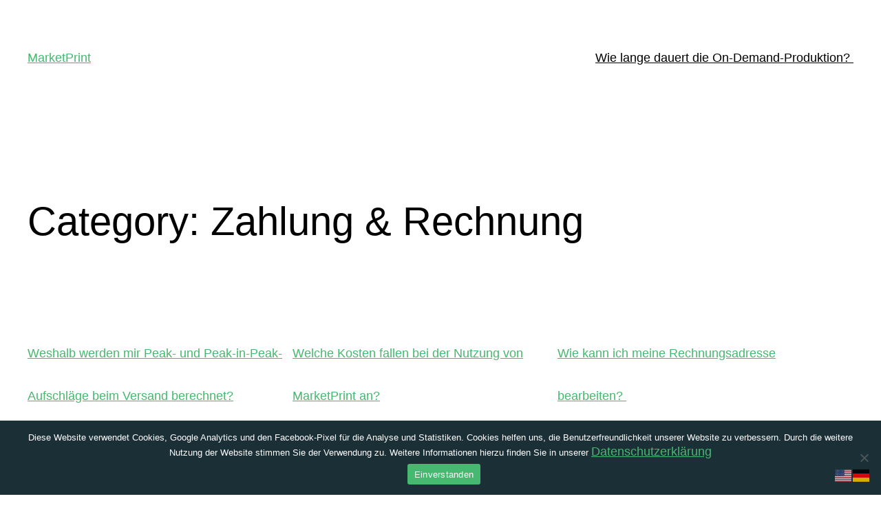

--- FILE ---
content_type: text/css
request_url: https://help.marketprint.de/wp-content/uploads/elementor/css/post-9.css?ver=1718868267
body_size: 2844
content:
.elementor-9 .elementor-element.elementor-element-df5ba0c > .elementor-container{max-width:1200px;}.elementor-9 .elementor-element.elementor-element-df5ba0c:not(.elementor-motion-effects-element-type-background), .elementor-9 .elementor-element.elementor-element-df5ba0c > .elementor-motion-effects-container > .elementor-motion-effects-layer{background-color:#1D2630;}.elementor-9 .elementor-element.elementor-element-df5ba0c{transition:background 0.3s, border 0.3s, border-radius 0.3s, box-shadow 0.3s;}.elementor-9 .elementor-element.elementor-element-df5ba0c > .elementor-background-overlay{transition:background 0.3s, border-radius 0.3s, opacity 0.3s;}.elementor-9 .elementor-element.elementor-element-ccf8f9d .elementor-icon-list-items:not(.elementor-inline-items) .elementor-icon-list-item:not(:last-child){padding-bottom:calc(40px/2);}.elementor-9 .elementor-element.elementor-element-ccf8f9d .elementor-icon-list-items:not(.elementor-inline-items) .elementor-icon-list-item:not(:first-child){margin-top:calc(40px/2);}.elementor-9 .elementor-element.elementor-element-ccf8f9d .elementor-icon-list-items.elementor-inline-items .elementor-icon-list-item{margin-right:calc(40px/2);margin-left:calc(40px/2);}.elementor-9 .elementor-element.elementor-element-ccf8f9d .elementor-icon-list-items.elementor-inline-items{margin-right:calc(-40px/2);margin-left:calc(-40px/2);}body.rtl .elementor-9 .elementor-element.elementor-element-ccf8f9d .elementor-icon-list-items.elementor-inline-items .elementor-icon-list-item:after{left:calc(-40px/2);}body:not(.rtl) .elementor-9 .elementor-element.elementor-element-ccf8f9d .elementor-icon-list-items.elementor-inline-items .elementor-icon-list-item:after{right:calc(-40px/2);}.elementor-9 .elementor-element.elementor-element-ccf8f9d .elementor-icon-list-item:not(:last-child):after{content:"";height:39%;border-color:#C0C0C0;}.elementor-9 .elementor-element.elementor-element-ccf8f9d .elementor-icon-list-items:not(.elementor-inline-items) .elementor-icon-list-item:not(:last-child):after{border-top-style:solid;border-top-width:1px;}.elementor-9 .elementor-element.elementor-element-ccf8f9d .elementor-icon-list-items.elementor-inline-items .elementor-icon-list-item:not(:last-child):after{border-left-style:solid;}.elementor-9 .elementor-element.elementor-element-ccf8f9d .elementor-inline-items .elementor-icon-list-item:not(:last-child):after{border-left-width:1px;}.elementor-9 .elementor-element.elementor-element-ccf8f9d .elementor-icon-list-icon i{color:#D4D4D4;transition:color 0.3s;}.elementor-9 .elementor-element.elementor-element-ccf8f9d .elementor-icon-list-icon svg{fill:#D4D4D4;transition:fill 0.3s;}.elementor-9 .elementor-element.elementor-element-ccf8f9d .elementor-icon-list-item:hover .elementor-icon-list-icon i{color:#47B86F;}.elementor-9 .elementor-element.elementor-element-ccf8f9d .elementor-icon-list-item:hover .elementor-icon-list-icon svg{fill:#47B86F;}.elementor-9 .elementor-element.elementor-element-ccf8f9d{--e-icon-list-icon-size:13px;--e-icon-list-icon-align:center;--e-icon-list-icon-margin:0 calc(var(--e-icon-list-icon-size, 1em) * 0.125);--icon-vertical-align:center;--icon-vertical-offset:0px;}.elementor-9 .elementor-element.elementor-element-ccf8f9d .elementor-icon-list-icon{padding-right:0px;}.elementor-9 .elementor-element.elementor-element-ccf8f9d .elementor-icon-list-item > .elementor-icon-list-text, .elementor-9 .elementor-element.elementor-element-ccf8f9d .elementor-icon-list-item > a{font-family:"Inter", Sans-serif;font-size:14px;font-weight:400;}.elementor-9 .elementor-element.elementor-element-ccf8f9d .elementor-icon-list-text{color:#FFFFFF;transition:color 0.3s;}.elementor-9 .elementor-element.elementor-element-ccf8f9d .elementor-icon-list-item:hover .elementor-icon-list-text{color:#47B86F;}.elementor-9 .elementor-element.elementor-element-46df05c4 > .elementor-container{max-width:1200px;min-height:71px;}.elementor-9 .elementor-element.elementor-element-46df05c4:not(.elementor-motion-effects-element-type-background), .elementor-9 .elementor-element.elementor-element-46df05c4 > .elementor-motion-effects-container > .elementor-motion-effects-layer{background-color:#FFFFFF;}.elementor-9 .elementor-element.elementor-element-46df05c4, .elementor-9 .elementor-element.elementor-element-46df05c4 > .elementor-background-overlay{border-radius:0px 0px 30px 30px;}.elementor-9 .elementor-element.elementor-element-46df05c4{transition:background 0.3s, border 0.3s, border-radius 0.3s, box-shadow 0.3s;margin-top:0px;margin-bottom:0px;padding:10px 0px 10px 0px;}.elementor-9 .elementor-element.elementor-element-46df05c4 > .elementor-background-overlay{transition:background 0.3s, border-radius 0.3s, opacity 0.3s;}.elementor-bc-flex-widget .elementor-9 .elementor-element.elementor-element-4adb1f49.elementor-column .elementor-widget-wrap{align-items:center;}.elementor-9 .elementor-element.elementor-element-4adb1f49.elementor-column.elementor-element[data-element_type="column"] > .elementor-widget-wrap.elementor-element-populated{align-content:center;align-items:center;}.elementor-9 .elementor-element.elementor-element-4adb1f49 > .elementor-widget-wrap > .elementor-widget:not(.elementor-widget__width-auto):not(.elementor-widget__width-initial):not(:last-child):not(.elementor-absolute){margin-bottom:0px;}.elementor-9 .elementor-element.elementor-element-4adb1f49 > .elementor-element-populated{margin:0px 0px 0px 0px;--e-column-margin-right:0px;--e-column-margin-left:0px;padding:0px 0px 0px 0px;}.elementor-9 .elementor-element.elementor-element-6a43338b{text-align:left;}.elementor-9 .elementor-element.elementor-element-6a43338b img{width:23%;}.elementor-9 .elementor-element.elementor-element-6a43338b > .elementor-widget-container{margin:0px 0px 0px 0px;padding:0px 0px 0px 0px;}.elementor-9 .elementor-element.elementor-element-183f64b3.elementor-column > .elementor-widget-wrap{justify-content:flex-end;}.elementor-9 .elementor-element.elementor-element-183f64b3 > .elementor-element-populated{padding:0px 0px 0px 0px;}.elementor-9 .elementor-element.elementor-element-2511507 .elementor-search-form__container{min-height:28px;}.elementor-9 .elementor-element.elementor-element-2511507 .elementor-search-form__submit{min-width:28px;background-color:#47B86F;}body:not(.rtl) .elementor-9 .elementor-element.elementor-element-2511507 .elementor-search-form__icon{padding-left:calc(28px / 3);}body.rtl .elementor-9 .elementor-element.elementor-element-2511507 .elementor-search-form__icon{padding-right:calc(28px / 3);}.elementor-9 .elementor-element.elementor-element-2511507 .elementor-search-form__input, .elementor-9 .elementor-element.elementor-element-2511507.elementor-search-form--button-type-text .elementor-search-form__submit{padding-left:calc(28px / 3);padding-right:calc(28px / 3);}.elementor-9 .elementor-element.elementor-element-2511507 input[type="search"].elementor-search-form__input{font-family:"Inter", Sans-serif;font-size:14px;font-weight:400;}.elementor-9 .elementor-element.elementor-element-2511507 .elementor-search-form--focus .elementor-search-form__container{box-shadow:0px 0px 2px 0px rgba(0,0,0,0.5);}.elementor-9 .elementor-element.elementor-element-2511507:not(.elementor-search-form--skin-full_screen) .elementor-search-form__container{border-radius:200px;}.elementor-9 .elementor-element.elementor-element-2511507.elementor-search-form--skin-full_screen input[type="search"].elementor-search-form__input{border-radius:200px;}.elementor-9 .elementor-element.elementor-element-66e7f934 > .elementor-container{max-width:1400px;min-height:0px;}.elementor-9 .elementor-element.elementor-element-66e7f934:not(.elementor-motion-effects-element-type-background), .elementor-9 .elementor-element.elementor-element-66e7f934 > .elementor-motion-effects-container > .elementor-motion-effects-layer{background-color:#FFFFFF;}.elementor-9 .elementor-element.elementor-element-66e7f934{transition:background 0.3s, border 0.3s, border-radius 0.3s, box-shadow 0.3s;margin-top:0px;margin-bottom:0px;padding:0px 0px 0px 0px;}.elementor-9 .elementor-element.elementor-element-66e7f934 > .elementor-background-overlay{transition:background 0.3s, border-radius 0.3s, opacity 0.3s;}.elementor-bc-flex-widget .elementor-9 .elementor-element.elementor-element-3aaf5e05.elementor-column .elementor-widget-wrap{align-items:center;}.elementor-9 .elementor-element.elementor-element-3aaf5e05.elementor-column.elementor-element[data-element_type="column"] > .elementor-widget-wrap.elementor-element-populated{align-content:center;align-items:center;}.elementor-9 .elementor-element.elementor-element-3aaf5e05 > .elementor-element-populated{padding:0px 0px 0px 0px;}.elementor-9 .elementor-element.elementor-element-55c91aec{text-align:left;}.elementor-9 .elementor-element.elementor-element-55c91aec img{width:35%;}.elementor-bc-flex-widget .elementor-9 .elementor-element.elementor-element-21b09b76.elementor-column .elementor-widget-wrap{align-items:center;}.elementor-9 .elementor-element.elementor-element-21b09b76.elementor-column.elementor-element[data-element_type="column"] > .elementor-widget-wrap.elementor-element-populated{align-content:center;align-items:center;}.elementor-9 .elementor-element.elementor-element-21b09b76 > .elementor-element-populated{padding:0px 0px 0px 0px;}.elementor-9 .elementor-element.elementor-element-0633040 .hfe-nav-menu__toggle{margin-left:auto;}.elementor-9 .elementor-element.elementor-element-0633040 .menu-item a.hfe-menu-item{padding-left:15px;padding-right:15px;}.elementor-9 .elementor-element.elementor-element-0633040 .menu-item a.hfe-sub-menu-item{padding-left:calc( 15px + 20px );padding-right:15px;}.elementor-9 .elementor-element.elementor-element-0633040 .hfe-nav-menu__layout-vertical .menu-item ul ul a.hfe-sub-menu-item{padding-left:calc( 15px + 40px );padding-right:15px;}.elementor-9 .elementor-element.elementor-element-0633040 .hfe-nav-menu__layout-vertical .menu-item ul ul ul a.hfe-sub-menu-item{padding-left:calc( 15px + 60px );padding-right:15px;}.elementor-9 .elementor-element.elementor-element-0633040 .hfe-nav-menu__layout-vertical .menu-item ul ul ul ul a.hfe-sub-menu-item{padding-left:calc( 15px + 80px );padding-right:15px;}.elementor-9 .elementor-element.elementor-element-0633040 .menu-item a.hfe-menu-item, .elementor-9 .elementor-element.elementor-element-0633040 .menu-item a.hfe-sub-menu-item{padding-top:15px;padding-bottom:15px;}.elementor-9 .elementor-element.elementor-element-0633040 .sub-menu a.hfe-sub-menu-item,
								.elementor-9 .elementor-element.elementor-element-0633040 .elementor-menu-toggle,
								.elementor-9 .elementor-element.elementor-element-0633040 nav.hfe-dropdown li a.hfe-menu-item,
								.elementor-9 .elementor-element.elementor-element-0633040 nav.hfe-dropdown li a.hfe-sub-menu-item,
								.elementor-9 .elementor-element.elementor-element-0633040 nav.hfe-dropdown-expandible li a.hfe-menu-item,
								.elementor-9 .elementor-element.elementor-element-0633040 nav.hfe-dropdown-expandible li a.hfe-sub-menu-item{color:#303030;}.elementor-9 .elementor-element.elementor-element-0633040 .sub-menu,
								.elementor-9 .elementor-element.elementor-element-0633040 nav.hfe-dropdown,
								.elementor-9 .elementor-element.elementor-element-0633040 nav.hfe-dropdown-expandible,
								.elementor-9 .elementor-element.elementor-element-0633040 nav.hfe-dropdown .menu-item a.hfe-menu-item,
								.elementor-9 .elementor-element.elementor-element-0633040 nav.hfe-dropdown .menu-item a.hfe-sub-menu-item{background-color:#FFFFFF;}.elementor-9 .elementor-element.elementor-element-0633040 .sub-menu a.hfe-sub-menu-item:hover,
								.elementor-9 .elementor-element.elementor-element-0633040 .elementor-menu-toggle:hover,
								.elementor-9 .elementor-element.elementor-element-0633040 nav.hfe-dropdown li a.hfe-menu-item:hover,
								.elementor-9 .elementor-element.elementor-element-0633040 nav.hfe-dropdown li a.hfe-sub-menu-item:hover,
								.elementor-9 .elementor-element.elementor-element-0633040 nav.hfe-dropdown-expandible li a.hfe-menu-item:hover,
								.elementor-9 .elementor-element.elementor-element-0633040 nav.hfe-dropdown-expandible li a.hfe-sub-menu-item:hover{color:#47B86F;}
							.elementor-9 .elementor-element.elementor-element-0633040 .sub-menu li a.hfe-sub-menu-item,
							.elementor-9 .elementor-element.elementor-element-0633040 nav.hfe-dropdown li a.hfe-sub-menu-item,
							.elementor-9 .elementor-element.elementor-element-0633040 nav.hfe-dropdown li a.hfe-menu-item,
							.elementor-9 .elementor-element.elementor-element-0633040 nav.hfe-dropdown-expandible li a.hfe-menu-item,
							.elementor-9 .elementor-element.elementor-element-0633040 nav.hfe-dropdown-expandible li a.hfe-sub-menu-item{font-family:"Inter", Sans-serif;font-weight:400;}.elementor-9 .elementor-element.elementor-element-0633040 .sub-menu a.hfe-sub-menu-item,
						 .elementor-9 .elementor-element.elementor-element-0633040 nav.hfe-dropdown li a.hfe-menu-item,
						 .elementor-9 .elementor-element.elementor-element-0633040 nav.hfe-dropdown li a.hfe-sub-menu-item,
						 .elementor-9 .elementor-element.elementor-element-0633040 nav.hfe-dropdown-expandible li a.hfe-menu-item,
						 .elementor-9 .elementor-element.elementor-element-0633040 nav.hfe-dropdown-expandible li a.hfe-sub-menu-item{padding-top:15px;padding-bottom:15px;}.elementor-9 .elementor-element.elementor-element-0633040 .sub-menu li.menu-item:not(:last-child),
						.elementor-9 .elementor-element.elementor-element-0633040 nav.hfe-dropdown li.menu-item:not(:last-child),
						.elementor-9 .elementor-element.elementor-element-0633040 nav.hfe-dropdown-expandible li.menu-item:not(:last-child){border-bottom-style:solid;border-bottom-color:#c4c4c4;border-bottom-width:0px;}.elementor-9 .elementor-element.elementor-element-0633040 div.hfe-nav-menu-icon{color:#303030;}.elementor-9 .elementor-element.elementor-element-0633040 div.hfe-nav-menu-icon svg{fill:#303030;}:root{--page-title-display:none;}body.elementor-page-9:not(.elementor-motion-effects-element-type-background), body.elementor-page-9 > .elementor-motion-effects-container > .elementor-motion-effects-layer{background-color:#FFFFFF;}@media(min-width:768px){.elementor-9 .elementor-element.elementor-element-3aaf5e05{width:50%;}.elementor-9 .elementor-element.elementor-element-21b09b76{width:50%;}}@media(max-width:1024px){.elementor-9 .elementor-element.elementor-element-46df05c4{padding:0% 5% 0% 5%;}.elementor-9 .elementor-element.elementor-element-6a43338b img{width:100%;}.elementor-9 .elementor-element.elementor-element-66e7f934 > .elementor-container{min-height:0px;}.elementor-9 .elementor-element.elementor-element-66e7f934{padding:0% 5% 0% 5%;}.elementor-9 .elementor-element.elementor-element-55c91aec img{width:50%;}body:not(.rtl) .elementor-9 .elementor-element.elementor-element-0633040.hfe-nav-menu__breakpoint-tablet .hfe-nav-menu__layout-horizontal .hfe-nav-menu > li.menu-item:not(:last-child){margin-right:0px;}body .elementor-9 .elementor-element.elementor-element-0633040 nav.hfe-nav-menu__layout-vertical .hfe-nav-menu > li.menu-item:not(:last-child){margin-bottom:0px;}}@media(max-width:767px){.elementor-9 .elementor-element.elementor-element-46df05c4 > .elementor-container{min-height:86px;}.elementor-9 .elementor-element.elementor-element-46df05c4{margin-top:0px;margin-bottom:-86px;padding:0% 5% 0% 5%;}.elementor-9 .elementor-element.elementor-element-4adb1f49{width:30%;}.elementor-9 .elementor-element.elementor-element-183f64b3{width:55%;}.elementor-bc-flex-widget .elementor-9 .elementor-element.elementor-element-183f64b3.elementor-column .elementor-widget-wrap{align-items:center;}.elementor-9 .elementor-element.elementor-element-183f64b3.elementor-column.elementor-element[data-element_type="column"] > .elementor-widget-wrap.elementor-element-populated{align-content:center;align-items:center;}.elementor-9 .elementor-element.elementor-element-66e7f934 > .elementor-container{min-height:86px;}.elementor-9 .elementor-element.elementor-element-66e7f934, .elementor-9 .elementor-element.elementor-element-66e7f934 > .elementor-background-overlay{border-radius:0px 0px 15px 15px;}.elementor-9 .elementor-element.elementor-element-66e7f934{margin-top:0px;margin-bottom:0px;padding:0% 05% 0% 5%;}.elementor-9 .elementor-element.elementor-element-3aaf5e05{width:50%;}.elementor-9 .elementor-element.elementor-element-3aaf5e05 > .elementor-element-populated{margin:0px 0px 0px 0px;--e-column-margin-right:0px;--e-column-margin-left:0px;padding:0px 0px 0px 0px;}.elementor-9 .elementor-element.elementor-element-55c91aec{text-align:left;}.elementor-9 .elementor-element.elementor-element-55c91aec img{width:75%;}.elementor-9 .elementor-element.elementor-element-21b09b76{width:50%;}.elementor-9 .elementor-element.elementor-element-21b09b76.elementor-column > .elementor-widget-wrap{justify-content:flex-end;}.elementor-9 .elementor-element.elementor-element-21b09b76 > .elementor-element-populated{margin:0px 0px 0px 0px;--e-column-margin-right:0px;--e-column-margin-left:0px;padding:0px 0px 0px 0px;}.elementor-9 .elementor-element.elementor-element-0633040 .menu-item a.hfe-menu-item{padding-left:41px;padding-right:41px;}.elementor-9 .elementor-element.elementor-element-0633040 .menu-item a.hfe-sub-menu-item{padding-left:calc( 41px + 20px );padding-right:41px;}.elementor-9 .elementor-element.elementor-element-0633040 .hfe-nav-menu__layout-vertical .menu-item ul ul a.hfe-sub-menu-item{padding-left:calc( 41px + 40px );padding-right:41px;}.elementor-9 .elementor-element.elementor-element-0633040 .hfe-nav-menu__layout-vertical .menu-item ul ul ul a.hfe-sub-menu-item{padding-left:calc( 41px + 60px );padding-right:41px;}.elementor-9 .elementor-element.elementor-element-0633040 .hfe-nav-menu__layout-vertical .menu-item ul ul ul ul a.hfe-sub-menu-item{padding-left:calc( 41px + 80px );padding-right:41px;}.elementor-9 .elementor-element.elementor-element-0633040 .menu-item a.hfe-menu-item, .elementor-9 .elementor-element.elementor-element-0633040 .menu-item a.hfe-sub-menu-item{padding-top:0px;padding-bottom:0px;}body:not(.rtl) .elementor-9 .elementor-element.elementor-element-0633040 .hfe-nav-menu__layout-horizontal .hfe-nav-menu > li.menu-item:not(:last-child){margin-right:13px;}body.rtl .elementor-9 .elementor-element.elementor-element-0633040 .hfe-nav-menu__layout-horizontal .hfe-nav-menu > li.menu-item:not(:last-child){margin-left:13px;}.elementor-9 .elementor-element.elementor-element-0633040 nav:not(.hfe-nav-menu__layout-horizontal) .hfe-nav-menu > li.menu-item:not(:last-child){margin-bottom:13px;}body:not(.rtl) .elementor-9 .elementor-element.elementor-element-0633040.hfe-nav-menu__breakpoint-mobile .hfe-nav-menu__layout-horizontal .hfe-nav-menu > li.menu-item:not(:last-child){margin-right:0px;}body .elementor-9 .elementor-element.elementor-element-0633040 nav.hfe-nav-menu__layout-vertical .hfe-nav-menu > li.menu-item:not(:last-child){margin-bottom:0px;}
							.elementor-9 .elementor-element.elementor-element-0633040 .sub-menu li a.hfe-sub-menu-item,
							.elementor-9 .elementor-element.elementor-element-0633040 nav.hfe-dropdown li a.hfe-sub-menu-item,
							.elementor-9 .elementor-element.elementor-element-0633040 nav.hfe-dropdown li a.hfe-menu-item,
							.elementor-9 .elementor-element.elementor-element-0633040 nav.hfe-dropdown-expandible li a.hfe-menu-item,
							.elementor-9 .elementor-element.elementor-element-0633040 nav.hfe-dropdown-expandible li a.hfe-sub-menu-item{font-size:18px;line-height:0.6em;}.elementor-9 .elementor-element.elementor-element-0633040 .sub-menu li a.hfe-sub-menu-item,
						.elementor-9 .elementor-element.elementor-element-0633040 nav.hfe-dropdown li a.hfe-menu-item,
						.elementor-9 .elementor-element.elementor-element-0633040 nav.hfe-dropdown-expandible li a.hfe-menu-item{padding-left:0px;padding-right:0px;}.elementor-9 .elementor-element.elementor-element-0633040 nav.hfe-dropdown-expandible a.hfe-sub-menu-item,
						.elementor-9 .elementor-element.elementor-element-0633040 nav.hfe-dropdown li a.hfe-sub-menu-item{padding-left:calc( 0px + 20px );padding-right:0px;}.elementor-9 .elementor-element.elementor-element-0633040 .hfe-dropdown .menu-item ul ul a.hfe-sub-menu-item,
						.elementor-9 .elementor-element.elementor-element-0633040 .hfe-dropdown-expandible .menu-item ul ul a.hfe-sub-menu-item{padding-left:calc( 0px + 40px );padding-right:0px;}.elementor-9 .elementor-element.elementor-element-0633040 .hfe-dropdown .menu-item ul ul ul a.hfe-sub-menu-item,
						.elementor-9 .elementor-element.elementor-element-0633040 .hfe-dropdown-expandible .menu-item ul ul ul a.hfe-sub-menu-item{padding-left:calc( 0px + 60px );padding-right:0px;}.elementor-9 .elementor-element.elementor-element-0633040 .hfe-dropdown .menu-item ul ul ul ul a.hfe-sub-menu-item,
						.elementor-9 .elementor-element.elementor-element-0633040 .hfe-dropdown-expandible .menu-item ul ul ul ul a.hfe-sub-menu-item{padding-left:calc( 0px + 80px );padding-right:0px;}.elementor-9 .elementor-element.elementor-element-0633040 .sub-menu a.hfe-sub-menu-item,
						 .elementor-9 .elementor-element.elementor-element-0633040 nav.hfe-dropdown li a.hfe-menu-item,
						 .elementor-9 .elementor-element.elementor-element-0633040 nav.hfe-dropdown li a.hfe-sub-menu-item,
						 .elementor-9 .elementor-element.elementor-element-0633040 nav.hfe-dropdown-expandible li a.hfe-menu-item,
						 .elementor-9 .elementor-element.elementor-element-0633040 nav.hfe-dropdown-expandible li a.hfe-sub-menu-item{padding-top:23px;padding-bottom:23px;}.elementor-9 .elementor-element.elementor-element-0633040 nav.hfe-nav-menu__layout-horizontal:not(.hfe-dropdown) ul.sub-menu, .elementor-9 .elementor-element.elementor-element-0633040 nav.hfe-nav-menu__layout-expandible.menu-is-active, .elementor-9 .elementor-element.elementor-element-0633040 nav.hfe-nav-menu__layout-vertical:not(.hfe-dropdown) ul.sub-menu{margin-top:13px;}.elementor-9 .elementor-element.elementor-element-0633040 .hfe-dropdown.menu-is-active{margin-top:13px;}.elementor-9 .elementor-element.elementor-element-0633040 .hfe-nav-menu-icon{font-size:20px;}.elementor-9 .elementor-element.elementor-element-0633040 .hfe-nav-menu-icon svg{font-size:20px;line-height:20px;height:20px;width:20px;}.elementor-9 .elementor-element.elementor-element-0633040 > .elementor-widget-container{margin:0px 0px 0px 0px;padding:0px 0px 8px 0px;}}@media(max-width:1024px) and (min-width:768px){.elementor-9 .elementor-element.elementor-element-4adb1f49{width:15%;}.elementor-9 .elementor-element.elementor-element-183f64b3{width:35%;}.elementor-9 .elementor-element.elementor-element-3aaf5e05{width:50%;}.elementor-9 .elementor-element.elementor-element-21b09b76{width:50%;}}/* Start custom CSS */html, body {
    max-width: 100%;
    overflow-x: hidden;
}/* End custom CSS */

--- FILE ---
content_type: text/css
request_url: https://help.marketprint.de/wp-content/uploads/elementor/css/post-77.css?ver=1765205024
body_size: 3161
content:
.elementor-77 .elementor-element.elementor-element-330e9931 > .elementor-container{max-width:1200px;}.elementor-77 .elementor-element.elementor-element-330e9931:not(.elementor-motion-effects-element-type-background), .elementor-77 .elementor-element.elementor-element-330e9931 > .elementor-motion-effects-container > .elementor-motion-effects-layer{background-color:#24373F;background-image:url("https://help.marketprint.de/wp-content/uploads/2023/04/banner-1.png");background-repeat:no-repeat;background-size:cover;}.elementor-77 .elementor-element.elementor-element-330e9931 > .elementor-background-overlay{background-color:#24373F;opacity:0.7;transition:background 0.3s, border-radius 0.3s, opacity 0.3s;}.elementor-77 .elementor-element.elementor-element-330e9931{transition:background 0.3s, border 0.3s, border-radius 0.3s, box-shadow 0.3s;padding:60px 0px 25px 0px;}.elementor-77 .elementor-element.elementor-element-8988a7f > .elementor-container{max-width:1400px;}.elementor-77 .elementor-element.elementor-element-8988a7f{margin-top:45px;margin-bottom:0px;padding:0px 0px 0px 0px;}.elementor-77 .elementor-element.elementor-element-38fbb191 .elementor-element-populated .elementor-heading-title{color:#FFFFFF;}.elementor-77 .elementor-element.elementor-element-38fbb191 > .elementor-element-populated{color:#FFFFFF;margin:0px 0px 0px 0px;--e-column-margin-right:0px;--e-column-margin-left:0px;padding:0px 0px 0px 0px;}.elementor-77 .elementor-element.elementor-element-38fbb191 .elementor-element-populated a{color:#FFFFFF;}.elementor-77 .elementor-element.elementor-element-38fbb191 .elementor-element-populated a:hover{color:#FFFFFF;}.elementor-77 .elementor-element.elementor-element-680be2d6{text-align:left;}.elementor-77 .elementor-element.elementor-element-680be2d6 .elementor-heading-title{color:var( --e-global-color-text );font-size:15px;font-weight:600;}.elementor-77 .elementor-element.elementor-element-680be2d6 > .elementor-widget-container{margin:0em 0em 0em 0em;padding:0px 0px 0px 0px;}.elementor-77 .elementor-element.elementor-element-50b6507a .elementor-icon-list-items:not(.elementor-inline-items) .elementor-icon-list-item:not(:last-child){padding-bottom:calc(5px/2);}.elementor-77 .elementor-element.elementor-element-50b6507a .elementor-icon-list-items:not(.elementor-inline-items) .elementor-icon-list-item:not(:first-child){margin-top:calc(5px/2);}.elementor-77 .elementor-element.elementor-element-50b6507a .elementor-icon-list-items.elementor-inline-items .elementor-icon-list-item{margin-right:calc(5px/2);margin-left:calc(5px/2);}.elementor-77 .elementor-element.elementor-element-50b6507a .elementor-icon-list-items.elementor-inline-items{margin-right:calc(-5px/2);margin-left:calc(-5px/2);}body.rtl .elementor-77 .elementor-element.elementor-element-50b6507a .elementor-icon-list-items.elementor-inline-items .elementor-icon-list-item:after{left:calc(-5px/2);}body:not(.rtl) .elementor-77 .elementor-element.elementor-element-50b6507a .elementor-icon-list-items.elementor-inline-items .elementor-icon-list-item:after{right:calc(-5px/2);}.elementor-77 .elementor-element.elementor-element-50b6507a .elementor-icon-list-icon i{transition:color 0.3s;}.elementor-77 .elementor-element.elementor-element-50b6507a .elementor-icon-list-icon svg{transition:fill 0.3s;}.elementor-77 .elementor-element.elementor-element-50b6507a{--e-icon-list-icon-size:0px;--icon-vertical-offset:0px;}.elementor-77 .elementor-element.elementor-element-50b6507a .elementor-icon-list-icon{padding-right:0px;}.elementor-77 .elementor-element.elementor-element-50b6507a .elementor-icon-list-item > .elementor-icon-list-text, .elementor-77 .elementor-element.elementor-element-50b6507a .elementor-icon-list-item > a{font-size:14px;font-weight:300;}.elementor-77 .elementor-element.elementor-element-50b6507a .elementor-icon-list-text{color:#DADADA;transition:color 0.3s;}.elementor-77 .elementor-element.elementor-element-50b6507a .elementor-icon-list-item:hover .elementor-icon-list-text{color:#FFFFFF;}.elementor-77 .elementor-element.elementor-element-2ef733e2 > .elementor-element-populated{margin:0px 0px 0px 0px;--e-column-margin-right:0px;--e-column-margin-left:0px;padding:0px 0px 0px 0px;}.elementor-77 .elementor-element.elementor-element-51516b2 .elementor-heading-title{color:#FFFFFF;font-size:15px;font-weight:600;}.elementor-77 .elementor-element.elementor-element-314d11ff .elementor-icon-list-items:not(.elementor-inline-items) .elementor-icon-list-item:not(:last-child){padding-bottom:calc(5px/2);}.elementor-77 .elementor-element.elementor-element-314d11ff .elementor-icon-list-items:not(.elementor-inline-items) .elementor-icon-list-item:not(:first-child){margin-top:calc(5px/2);}.elementor-77 .elementor-element.elementor-element-314d11ff .elementor-icon-list-items.elementor-inline-items .elementor-icon-list-item{margin-right:calc(5px/2);margin-left:calc(5px/2);}.elementor-77 .elementor-element.elementor-element-314d11ff .elementor-icon-list-items.elementor-inline-items{margin-right:calc(-5px/2);margin-left:calc(-5px/2);}body.rtl .elementor-77 .elementor-element.elementor-element-314d11ff .elementor-icon-list-items.elementor-inline-items .elementor-icon-list-item:after{left:calc(-5px/2);}body:not(.rtl) .elementor-77 .elementor-element.elementor-element-314d11ff .elementor-icon-list-items.elementor-inline-items .elementor-icon-list-item:after{right:calc(-5px/2);}.elementor-77 .elementor-element.elementor-element-314d11ff .elementor-icon-list-icon i{transition:color 0.3s;}.elementor-77 .elementor-element.elementor-element-314d11ff .elementor-icon-list-icon svg{transition:fill 0.3s;}.elementor-77 .elementor-element.elementor-element-314d11ff{--e-icon-list-icon-size:0px;--icon-vertical-offset:0px;}.elementor-77 .elementor-element.elementor-element-314d11ff .elementor-icon-list-icon{padding-right:0px;}.elementor-77 .elementor-element.elementor-element-314d11ff .elementor-icon-list-item > .elementor-icon-list-text, .elementor-77 .elementor-element.elementor-element-314d11ff .elementor-icon-list-item > a{font-family:"Lato", Sans-serif;font-size:14px;font-weight:300;}.elementor-77 .elementor-element.elementor-element-314d11ff .elementor-icon-list-text{color:#DADADA;transition:color 0.3s;}.elementor-77 .elementor-element.elementor-element-314d11ff .elementor-icon-list-item:hover .elementor-icon-list-text{color:#FFFFFF;}.elementor-77 .elementor-element.elementor-element-2929bd1 > .elementor-element-populated{margin:0px 0px 0px 0px;--e-column-margin-right:0px;--e-column-margin-left:0px;padding:0px 0px 0px 0px;}.elementor-77 .elementor-element.elementor-element-683ec935 .elementor-heading-title{color:#FFFFFF;font-size:15px;font-weight:600;}.elementor-77 .elementor-element.elementor-element-4918cc65 .elementor-icon-list-items:not(.elementor-inline-items) .elementor-icon-list-item:not(:last-child){padding-bottom:calc(5px/2);}.elementor-77 .elementor-element.elementor-element-4918cc65 .elementor-icon-list-items:not(.elementor-inline-items) .elementor-icon-list-item:not(:first-child){margin-top:calc(5px/2);}.elementor-77 .elementor-element.elementor-element-4918cc65 .elementor-icon-list-items.elementor-inline-items .elementor-icon-list-item{margin-right:calc(5px/2);margin-left:calc(5px/2);}.elementor-77 .elementor-element.elementor-element-4918cc65 .elementor-icon-list-items.elementor-inline-items{margin-right:calc(-5px/2);margin-left:calc(-5px/2);}body.rtl .elementor-77 .elementor-element.elementor-element-4918cc65 .elementor-icon-list-items.elementor-inline-items .elementor-icon-list-item:after{left:calc(-5px/2);}body:not(.rtl) .elementor-77 .elementor-element.elementor-element-4918cc65 .elementor-icon-list-items.elementor-inline-items .elementor-icon-list-item:after{right:calc(-5px/2);}.elementor-77 .elementor-element.elementor-element-4918cc65 .elementor-icon-list-icon i{color:var( --e-global-color-primary );transition:color 0.3s;}.elementor-77 .elementor-element.elementor-element-4918cc65 .elementor-icon-list-icon svg{fill:var( --e-global-color-primary );transition:fill 0.3s;}.elementor-77 .elementor-element.elementor-element-4918cc65{--icon-vertical-offset:0px;}.elementor-77 .elementor-element.elementor-element-4918cc65 .elementor-icon-list-item > .elementor-icon-list-text, .elementor-77 .elementor-element.elementor-element-4918cc65 .elementor-icon-list-item > a{font-size:14px;font-weight:300;}.elementor-77 .elementor-element.elementor-element-4918cc65 .elementor-icon-list-text{color:#DADADA;transition:color 0.3s;}.elementor-77 .elementor-element.elementor-element-4918cc65 .elementor-icon-list-item:hover .elementor-icon-list-text{color:#FFFFFF;}.elementor-77 .elementor-element.elementor-element-5b5421bf:not(.elementor-motion-effects-element-type-background) > .elementor-widget-wrap, .elementor-77 .elementor-element.elementor-element-5b5421bf > .elementor-widget-wrap > .elementor-motion-effects-container > .elementor-motion-effects-layer{background-color:#F3F6F800;}.elementor-77 .elementor-element.elementor-element-5b5421bf > .elementor-element-populated, .elementor-77 .elementor-element.elementor-element-5b5421bf > .elementor-element-populated > .elementor-background-overlay, .elementor-77 .elementor-element.elementor-element-5b5421bf > .elementor-background-slideshow{border-radius:5px 5px 5px 5px;}.elementor-77 .elementor-element.elementor-element-5b5421bf > .elementor-element-populated{transition:background 0.3s, border 0.3s, border-radius 0.3s, box-shadow 0.3s;padding:10px 40px 40px 40px;}.elementor-77 .elementor-element.elementor-element-5b5421bf > .elementor-element-populated > .elementor-background-overlay{transition:background 0.3s, border-radius 0.3s, opacity 0.3s;}.elementor-77 .elementor-element.elementor-element-2790c4dc{color:#47B86F;font-family:"Inter", Sans-serif;font-size:0.9rem;font-weight:500;}.elementor-77 .elementor-element.elementor-element-2790c4dc > .elementor-widget-container{margin:-15px 0px -25px 0px;padding:0px 0px 0px 0px;}.elementor-77 .elementor-element.elementor-element-7f1bfa32 .elementor-heading-title{color:#FFFFFF;font-size:16px;font-weight:500;line-height:1.3em;}.elementor-77 .elementor-element.elementor-element-1831a4e1 .elementor-field-group{padding-right:calc( 0px/2 );padding-left:calc( 0px/2 );margin-bottom:0px;}.elementor-77 .elementor-element.elementor-element-1831a4e1 .elementor-form-fields-wrapper{margin-left:calc( -0px/2 );margin-right:calc( -0px/2 );margin-bottom:-0px;}.elementor-77 .elementor-element.elementor-element-1831a4e1 .elementor-field-group.recaptcha_v3-bottomleft, .elementor-77 .elementor-element.elementor-element-1831a4e1 .elementor-field-group.recaptcha_v3-bottomright{margin-bottom:0;}body.rtl .elementor-77 .elementor-element.elementor-element-1831a4e1 .elementor-labels-inline .elementor-field-group > label{padding-left:0px;}body:not(.rtl) .elementor-77 .elementor-element.elementor-element-1831a4e1 .elementor-labels-inline .elementor-field-group > label{padding-right:0px;}body .elementor-77 .elementor-element.elementor-element-1831a4e1 .elementor-labels-above .elementor-field-group > label{padding-bottom:0px;}.elementor-77 .elementor-element.elementor-element-1831a4e1 .elementor-field-group > label, .elementor-77 .elementor-element.elementor-element-1831a4e1 .elementor-field-subgroup label{color:#FFFFFF;}.elementor-77 .elementor-element.elementor-element-1831a4e1 .elementor-field-group > label{font-size:15px;font-weight:600;}.elementor-77 .elementor-element.elementor-element-1831a4e1 .elementor-field-type-html{padding-bottom:0px;color:#FFFFFF;}.elementor-77 .elementor-element.elementor-element-1831a4e1 .elementor-field-group .elementor-field{color:#FFFFFF;}.elementor-77 .elementor-element.elementor-element-1831a4e1 .elementor-field-group .elementor-field, .elementor-77 .elementor-element.elementor-element-1831a4e1 .elementor-field-subgroup label{font-size:15px;font-weight:400;}.elementor-77 .elementor-element.elementor-element-1831a4e1 .elementor-field-group:not(.elementor-field-type-upload) .elementor-field:not(.elementor-select-wrapper){border-width:0px 0px 0px 0px;border-radius:0px 0px 0px 0px;}.elementor-77 .elementor-element.elementor-element-1831a4e1 .elementor-field-group .elementor-select-wrapper select{border-width:0px 0px 0px 0px;border-radius:0px 0px 0px 0px;}.elementor-77 .elementor-element.elementor-element-1831a4e1 .elementor-button{font-size:15px;font-weight:600;border-radius:30px 30px 30px 30px;padding:15px 30px 15px 30px;}.elementor-77 .elementor-element.elementor-element-1831a4e1 .e-form__buttons__wrapper__button-next{background-color:#C9A55000;color:#FFFFFF;}.elementor-77 .elementor-element.elementor-element-1831a4e1 .elementor-button[type="submit"]{background-color:#C9A55000;color:#FFFFFF;}.elementor-77 .elementor-element.elementor-element-1831a4e1 .elementor-button[type="submit"] svg *{fill:#FFFFFF;}.elementor-77 .elementor-element.elementor-element-1831a4e1 .e-form__buttons__wrapper__button-previous{background-color:#C9A55000;color:#000000;}.elementor-77 .elementor-element.elementor-element-1831a4e1 .e-form__buttons__wrapper__button-next:hover{color:#47B86F;}.elementor-77 .elementor-element.elementor-element-1831a4e1 .elementor-button[type="submit"]:hover{color:#47B86F;}.elementor-77 .elementor-element.elementor-element-1831a4e1 .elementor-button[type="submit"]:hover svg *{fill:#47B86F;}.elementor-77 .elementor-element.elementor-element-1831a4e1 .elementor-message{font-family:"Inter", Sans-serif;font-weight:400;}.elementor-77 .elementor-element.elementor-element-1831a4e1 .elementor-message.elementor-message-danger{color:#FF0000;}.elementor-77 .elementor-element.elementor-element-1831a4e1 .elementor-message.elementor-help-inline{color:#FFFFFF;}.elementor-77 .elementor-element.elementor-element-1831a4e1{--e-form-steps-indicators-spacing:20px;--e-form-steps-indicator-padding:30px;--e-form-steps-indicator-inactive-primary-color:#FFFFFF;--e-form-steps-indicator-inactive-secondary-color:#ffffff;--e-form-steps-indicator-active-secondary-color:#ffffff;--e-form-steps-indicator-completed-secondary-color:#ffffff;--e-form-steps-divider-width:1px;--e-form-steps-divider-gap:10px;}.elementor-77 .elementor-element.elementor-element-1831a4e1 > .elementor-widget-container{padding:0px 0px 0px 0px;border-style:solid;border-width:1px 1px 1px 1px;border-color:#FFFFFF;border-radius:5px 5px 5px 5px;}.elementor-77 .elementor-element.elementor-element-36469e55{color:#DADADA;font-family:"Inter", Sans-serif;font-size:10px;font-weight:400;}.elementor-77 .elementor-element.elementor-element-8e70387 > .elementor-container > .elementor-column > .elementor-widget-wrap{align-content:center;align-items:center;}.elementor-77 .elementor-element.elementor-element-8e70387{margin-top:50px;margin-bottom:0px;padding:0px 0px 0px 0px;}.elementor-77 .elementor-element.elementor-element-a9d7d20 > .elementor-element-populated{margin:0px 0px 0px 0px;--e-column-margin-right:0px;--e-column-margin-left:0px;padding:0px 0px 0px 0px;}.elementor-77 .elementor-element.elementor-element-52eebeb9{text-align:left;}.elementor-77 .elementor-element.elementor-element-52eebeb9 img{width:100%;max-width:30%;}.elementor-77 .elementor-element.elementor-element-52eebeb9 > .elementor-widget-container{margin:0px 0px 0px 0px;padding:0px 0px 0px 0px;}.elementor-77 .elementor-element.elementor-element-345fec8 > .elementor-element-populated{margin:0px 0px 0px 0px;--e-column-margin-right:0px;--e-column-margin-left:0px;padding:0px 0px 0px 0px;}.elementor-77 .elementor-element.elementor-element-1ef0c918 .elementor-icon-list-items:not(.elementor-inline-items) .elementor-icon-list-item:not(:last-child){padding-bottom:calc(5px/2);}.elementor-77 .elementor-element.elementor-element-1ef0c918 .elementor-icon-list-items:not(.elementor-inline-items) .elementor-icon-list-item:not(:first-child){margin-top:calc(5px/2);}.elementor-77 .elementor-element.elementor-element-1ef0c918 .elementor-icon-list-items.elementor-inline-items .elementor-icon-list-item{margin-right:calc(5px/2);margin-left:calc(5px/2);}.elementor-77 .elementor-element.elementor-element-1ef0c918 .elementor-icon-list-items.elementor-inline-items{margin-right:calc(-5px/2);margin-left:calc(-5px/2);}body.rtl .elementor-77 .elementor-element.elementor-element-1ef0c918 .elementor-icon-list-items.elementor-inline-items .elementor-icon-list-item:after{left:calc(-5px/2);}body:not(.rtl) .elementor-77 .elementor-element.elementor-element-1ef0c918 .elementor-icon-list-items.elementor-inline-items .elementor-icon-list-item:after{right:calc(-5px/2);}.elementor-77 .elementor-element.elementor-element-1ef0c918 .elementor-icon-list-icon i{color:#47B86F;transition:color 0.3s;}.elementor-77 .elementor-element.elementor-element-1ef0c918 .elementor-icon-list-icon svg{fill:#47B86F;transition:fill 0.3s;}.elementor-77 .elementor-element.elementor-element-1ef0c918 .elementor-icon-list-item:hover .elementor-icon-list-icon i{color:#FFFFFF;}.elementor-77 .elementor-element.elementor-element-1ef0c918 .elementor-icon-list-item:hover .elementor-icon-list-icon svg{fill:#FFFFFF;}.elementor-77 .elementor-element.elementor-element-1ef0c918{--e-icon-list-icon-size:20px;--icon-vertical-offset:0px;}.elementor-77 .elementor-element.elementor-element-1ef0c918 .elementor-icon-list-icon{padding-right:15px;}.elementor-77 .elementor-element.elementor-element-1ef0c918 .elementor-icon-list-item > .elementor-icon-list-text, .elementor-77 .elementor-element.elementor-element-1ef0c918 .elementor-icon-list-item > a{font-size:14px;font-weight:300;}.elementor-77 .elementor-element.elementor-element-1ef0c918 .elementor-icon-list-text{color:var( --e-global-color-text );transition:color 0.3s;}.elementor-77 .elementor-element.elementor-element-1ef0c918 > .elementor-widget-container{margin:0px 0px 0px 0px;padding:10px 0px 0px 0px;}.elementor-77 .elementor-element.elementor-element-5619f1e > .elementor-container{max-width:1400px;}.elementor-77 .elementor-element.elementor-element-5619f1e > .elementor-container > .elementor-column > .elementor-widget-wrap{align-content:center;align-items:center;}.elementor-77 .elementor-element.elementor-element-5619f1e{border-style:solid;border-width:1px 0px 0px 0px;border-color:rgba(255,255,255,0.25);transition:background 0.3s, border 0.3s, border-radius 0.3s, box-shadow 0.3s;margin-top:30px;margin-bottom:0px;padding:20px 0px 0px 0px;}.elementor-77 .elementor-element.elementor-element-5619f1e > .elementor-background-overlay{transition:background 0.3s, border-radius 0.3s, opacity 0.3s;}.elementor-bc-flex-widget .elementor-77 .elementor-element.elementor-element-15e3dcbc.elementor-column .elementor-widget-wrap{align-items:center;}.elementor-77 .elementor-element.elementor-element-15e3dcbc.elementor-column.elementor-element[data-element_type="column"] > .elementor-widget-wrap.elementor-element-populated{align-content:center;align-items:center;}.elementor-77 .elementor-element.elementor-element-6e69e06a{text-align:left;}.elementor-77 .elementor-element.elementor-element-6e69e06a .elementor-heading-title{color:#DADADA;font-family:"Inter", Sans-serif;font-size:13px;font-weight:400;}.elementor-77 .elementor-element.elementor-element-6e69e06a > .elementor-widget-container{margin:0px 0px -25px 0px;padding:0px 0px 0px 0px;}.elementor-bc-flex-widget .elementor-77 .elementor-element.elementor-element-7e752ae8.elementor-column .elementor-widget-wrap{align-items:center;}.elementor-77 .elementor-element.elementor-element-7e752ae8.elementor-column.elementor-element[data-element_type="column"] > .elementor-widget-wrap.elementor-element-populated{align-content:center;align-items:center;}.elementor-77 .elementor-element.elementor-element-5426c40a{text-align:right;color:var( --e-global-color-text );font-size:13px;font-weight:300;}.elementor-77 .elementor-element.elementor-element-5426c40a > .elementor-widget-container{margin:0px 0px -25px 0px;padding:0px 0px 0px 0px;}.elementor-77 .elementor-element.elementor-element-30a6da45{text-align:right;}.elementor-77 .elementor-element.elementor-element-30a6da45 .elementor-heading-title{color:#DADADA;font-family:"Inter", Sans-serif;font-size:14px;font-weight:300;}.elementor-77 .elementor-element.elementor-element-30a6da45 > .elementor-widget-container{margin:0px 0px -25px 0px;padding:0px 0px 0px 0px;}:root{--page-title-display:none;}@media(max-width:1024px){.elementor-77 .elementor-element.elementor-element-330e9931{padding:30px 10px 30px 10px;}.elementor-77 .elementor-element.elementor-element-38fbb191 > .elementor-element-populated{margin:0px 0px 0px 0px;--e-column-margin-right:0px;--e-column-margin-left:0px;padding:20px 0px 0px 20px;}.elementor-77 .elementor-element.elementor-element-50b6507a .elementor-icon-list-item > .elementor-icon-list-text, .elementor-77 .elementor-element.elementor-element-50b6507a .elementor-icon-list-item > a{font-size:13px;}.elementor-77 .elementor-element.elementor-element-2ef733e2 > .elementor-element-populated{padding:20px 0px 0px 20px;}.elementor-77 .elementor-element.elementor-element-314d11ff .elementor-icon-list-item > .elementor-icon-list-text, .elementor-77 .elementor-element.elementor-element-314d11ff .elementor-icon-list-item > a{font-size:13px;}.elementor-77 .elementor-element.elementor-element-2929bd1 > .elementor-element-populated{margin:0px 0px 0px 0px;--e-column-margin-right:0px;--e-column-margin-left:0px;padding:20px 0px 0px 20px;}.elementor-77 .elementor-element.elementor-element-4918cc65 .elementor-icon-list-item > .elementor-icon-list-text, .elementor-77 .elementor-element.elementor-element-4918cc65 .elementor-icon-list-item > a{font-size:13px;}.elementor-77 .elementor-element.elementor-element-7f1bfa32 .elementor-heading-title{font-size:14px;}.elementor-77 .elementor-element.elementor-element-1ef0c918 .elementor-icon-list-item > .elementor-icon-list-text, .elementor-77 .elementor-element.elementor-element-1ef0c918 .elementor-icon-list-item > a{font-size:13px;}.elementor-77 .elementor-element.elementor-element-15e3dcbc > .elementor-element-populated{padding:0px 0px 30px 0px;}.elementor-77 .elementor-element.elementor-element-6e69e06a{text-align:center;}.elementor-77 .elementor-element.elementor-element-6e69e06a .elementor-heading-title{font-size:10px;}.elementor-77 .elementor-element.elementor-element-5426c40a{text-align:center;font-size:11px;}.elementor-77 .elementor-element.elementor-element-30a6da45{text-align:center;}.elementor-77 .elementor-element.elementor-element-30a6da45 .elementor-heading-title{font-size:10px;}}@media(max-width:767px){.elementor-77 .elementor-element.elementor-element-330e9931{padding:20px 20px 20px 20px;}.elementor-77 .elementor-element.elementor-element-4213eb57 > .elementor-element-populated{padding:0px 0px 0px 0px;}.elementor-77 .elementor-element.elementor-element-38fbb191{width:100%;}.elementor-77 .elementor-element.elementor-element-38fbb191 > .elementor-element-populated{margin:0px 0px 0px 0px;--e-column-margin-right:0px;--e-column-margin-left:0px;padding:0px 0px 40px 0px;}.elementor-77 .elementor-element.elementor-element-680be2d6{text-align:center;}.elementor-77 .elementor-element.elementor-element-2ef733e2{width:100%;}.elementor-77 .elementor-element.elementor-element-2ef733e2 > .elementor-element-populated{margin:0px 0px 0px 0px;--e-column-margin-right:0px;--e-column-margin-left:0px;padding:0px 0px 40px 0px;}.elementor-77 .elementor-element.elementor-element-51516b2{text-align:center;}.elementor-77 .elementor-element.elementor-element-2929bd1{width:100%;}.elementor-77 .elementor-element.elementor-element-2929bd1 > .elementor-element-populated{margin:0px 0px 0px 0px;--e-column-margin-right:0px;--e-column-margin-left:0px;padding:0px 0px 40px 0px;}.elementor-77 .elementor-element.elementor-element-683ec935{text-align:center;}.elementor-77 .elementor-element.elementor-element-5b5421bf{width:100%;}.elementor-77 .elementor-element.elementor-element-5b5421bf > .elementor-element-populated{margin:20px 0px 0px 0px;--e-column-margin-right:0px;--e-column-margin-left:0px;}.elementor-77 .elementor-element.elementor-element-2790c4dc{text-align:center;font-size:12px;}.elementor-77 .elementor-element.elementor-element-7f1bfa32{text-align:center;}.elementor-77 .elementor-element.elementor-element-7f1bfa32 .elementor-heading-title{font-size:15px;}.elementor-77 .elementor-element.elementor-element-36469e55{text-align:center;}.elementor-77 .elementor-element.elementor-element-8e70387{margin-top:0px;margin-bottom:0px;padding:0px 0px 0px 0px;}.elementor-77 .elementor-element.elementor-element-52eebeb9{text-align:center;}.elementor-77 .elementor-element.elementor-element-52eebeb9 img{width:100%;max-width:51%;}.elementor-77 .elementor-element.elementor-element-1ef0c918 .elementor-icon-list-items:not(.elementor-inline-items) .elementor-icon-list-item:not(:last-child){padding-bottom:calc(0px/2);}.elementor-77 .elementor-element.elementor-element-1ef0c918 .elementor-icon-list-items:not(.elementor-inline-items) .elementor-icon-list-item:not(:first-child){margin-top:calc(0px/2);}.elementor-77 .elementor-element.elementor-element-1ef0c918 .elementor-icon-list-items.elementor-inline-items .elementor-icon-list-item{margin-right:calc(0px/2);margin-left:calc(0px/2);}.elementor-77 .elementor-element.elementor-element-1ef0c918 .elementor-icon-list-items.elementor-inline-items{margin-right:calc(-0px/2);margin-left:calc(-0px/2);}body.rtl .elementor-77 .elementor-element.elementor-element-1ef0c918 .elementor-icon-list-items.elementor-inline-items .elementor-icon-list-item:after{left:calc(-0px/2);}body:not(.rtl) .elementor-77 .elementor-element.elementor-element-1ef0c918 .elementor-icon-list-items.elementor-inline-items .elementor-icon-list-item:after{right:calc(-0px/2);}.elementor-77 .elementor-element.elementor-element-1ef0c918{--e-icon-list-icon-size:20px;}.elementor-77 .elementor-element.elementor-element-1ef0c918 > .elementor-widget-container{margin:10px 0px 0px 0px;}.elementor-77 .elementor-element.elementor-element-5619f1e{margin-top:30px;margin-bottom:0px;}.elementor-77 .elementor-element.elementor-element-15e3dcbc{width:100%;}.elementor-77 .elementor-element.elementor-element-6e69e06a{text-align:center;}.elementor-77 .elementor-element.elementor-element-6e69e06a .elementor-heading-title{font-size:12px;line-height:18px;}.elementor-77 .elementor-element.elementor-element-7e752ae8{width:100%;}.elementor-77 .elementor-element.elementor-element-5426c40a{text-align:center;font-size:11px;line-height:18px;}.elementor-77 .elementor-element.elementor-element-30a6da45{text-align:center;}.elementor-77 .elementor-element.elementor-element-30a6da45 .elementor-heading-title{font-size:12px;line-height:18px;}}@media(min-width:768px){.elementor-77 .elementor-element.elementor-element-38fbb191{width:22.698%;}.elementor-77 .elementor-element.elementor-element-2ef733e2{width:19.103%;}.elementor-77 .elementor-element.elementor-element-2929bd1{width:21.159%;}.elementor-77 .elementor-element.elementor-element-5b5421bf{width:36.964%;}}@media(max-width:1024px) and (min-width:768px){.elementor-77 .elementor-element.elementor-element-38fbb191{width:50%;}.elementor-77 .elementor-element.elementor-element-2ef733e2{width:50%;}.elementor-77 .elementor-element.elementor-element-2929bd1{width:50%;}.elementor-77 .elementor-element.elementor-element-5b5421bf{width:50%;}.elementor-77 .elementor-element.elementor-element-15e3dcbc{width:100%;}.elementor-77 .elementor-element.elementor-element-7e752ae8{width:100%;}}